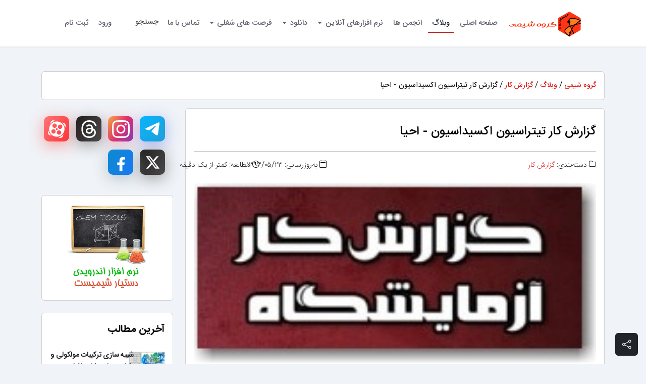

--- FILE ---
content_type: text/html; charset=UTF-8
request_url: https://www.chemgroup.net/report/%DA%AF%D8%B2%D8%A7%D8%B1%D8%B4-%DA%A9%D8%A7%D8%B1-%D8%AA%DB%8C%D8%AA%D8%B1%D8%A7%D8%B3%DB%8C%D9%88%D9%86-%D8%A7%DA%A9%D8%B3%DB%8C%D8%AF%D8%A7%D8%B3%DB%8C%D9%88%D9%86-%D8%A7%D8%AD%DB%8C%D8%A7/
body_size: 7114
content:
<!doctype html><html dir="rtl" lang="fa"><head> <meta charset="UTF-8"> <meta http-equiv="Content-Language" content="fa"> <meta name="viewport" content="width=device-width, initial-scale=1, shrink-to-fit=no" /> <meta name="robots" content="index, follow, max-image-preview:large, max-snippet:-1, max-video-preview:-1" /> <meta name="apple-mobile-web-app-capable" content="yes"> <meta name="apple-mobile-web-app-status-bar-style" content="default"> <meta name="apple-mobile-web-app-title" content="گروه شیمی - گزارش کار تیتراسیون اکسیداسیون - احیا"> <meta name="theme-color" content="#373c43"> <meta name="msapplication-TileColor" content="#373c43"> <meta name="msapplication-TileImage" content="https://media.chemgroup.net/2019/02/cropped-chemgroup-logo-270x270.png" /> <meta name="msvalidate.01" content="956BA2095DF7745A9A441B23E6C0663E" /> <meta name="google-site-verification" content="GDgei0N7q5RoTbHzs6208Z4SoPsBCRxp-0uG4Uyze_Y" /> <meta name="p:domain_verify" content="3c928248bd86236818cdf6c952b7dab1" /> <meta name="yandex-verification" content="b9e38caa121339a4" /> <title>گروه شیمی - گزارش کار تیتراسیون اکسیداسیون - احیا</title> <meta name="description" content="گزارش کار تیتراسیون اکسیداسیون - احیا" /> <meta name="keywords" content="گروه شیمی, شیمی, آموزش, آموزش شیمی, نرم افزار شیمی, کتاب شیمی, مقاله شیمی, جدول تناوبی عناصر, ویدیو کلیپ شیمی" /> <link rel="canonical" href="https://www.chemgroup.net/report/%DA%AF%D8%B2%D8%A7%D8%B1%D8%B4-%DA%A9%D8%A7%D8%B1-%D8%AA%DB%8C%D8%AA%D8%B1%D8%A7%D8%B3%DB%8C%D9%88%D9%86-%D8%A7%DA%A9%D8%B3%DB%8C%D8%AF%D8%A7%D8%B3%DB%8C%D9%88%D9%86-%D8%A7%D8%AD%DB%8C%D8%A7/" /> <link rel="dns-prefetch" href="//media.chemgroup.net" /> <link rel="dns-prefetch" href="//google-analytics.com" /> <link rel="dns-prefetch" href="//googletagmanager.com" /><link rel="preload" fetchpriority="high" as="image" href="https://media.chemgroup.net/report1.jpg" type="image/jpeg"> <link rel="amphtml" href="https://www.chemgroup.net/report/%DA%AF%D8%B2%D8%A7%D8%B1%D8%B4-%DA%A9%D8%A7%D8%B1-%D8%AA%DB%8C%D8%AA%D8%B1%D8%A7%D8%B3%DB%8C%D9%88%D9%86-%D8%A7%DA%A9%D8%B3%DB%8C%D8%AF%D8%A7%D8%B3%DB%8C%D9%88%D9%86-%D8%A7%D8%AD%DB%8C%D8%A7/amp/" /> <meta property="article:published_time" content="2014-08-14T16:26:54+04:30" /> <meta property="article:modified_time" content="2014-08-14T16:26:54+04:30" /> <meta property="article:author" content="https://www.facebook.com/bahrampc" /> <meta property="article:publisher" content="https://www.facebook.com/ChemGroupIr" /> <meta name="author" content="بهرام" /><meta property="og:locale" content="fa_IR" /> <meta property="og:type" content="article" /> <meta property="og:title" content="گزارش کار تیتراسیون اکسیداسیون - احیا" /> <meta property="og:description" content="" /> <meta property="og:url" content="https://www.chemgroup.net/report/%DA%AF%D8%B2%D8%A7%D8%B1%D8%B4-%DA%A9%D8%A7%D8%B1-%D8%AA%DB%8C%D8%AA%D8%B1%D8%A7%D8%B3%DB%8C%D9%88%D9%86-%D8%A7%DA%A9%D8%B3%DB%8C%D8%AF%D8%A7%D8%B3%DB%8C%D9%88%D9%86-%D8%A7%D8%AD%DB%8C%D8%A7/" /> <meta property="og:site_name" content="گروه شیمی" /> <meta property="og:image" content="https://media.chemgroup.net/report1.jpg" /> <meta property="og:image:width" content="700" /> <meta property="og:image:height" content="450" /> <meta property="og:image:type" content="image/jpeg" /> <meta name="twitter:card" content="summary_large_image" /> <meta name="twitter:site" content="@ChemGroupIr" /> <meta name="twitter:creator" content="@bahrampc" /> <meta name="twitter:label1" content="نوشته شده توسط" /> <meta name="twitter:data1" content="بهرام" /> <meta name="twitter:label2" content="زمان تقریبی برای مطالعه" /> <meta name="twitter:data2" content="کمتر از یک دقیقه" /> <script type="application/ld+json" class="schema-graph">{"@context":"https:\/\/schema.org","@graph":[{"@type":"Article","@id":"https:\/\/www.chemgroup.net\/report\/%DA%AF%D8%B2%D8%A7%D8%B1%D8%B4-%DA%A9%D8%A7%D8%B1-%D8%AA%DB%8C%D8%AA%D8%B1%D8%A7%D8%B3%DB%8C%D9%88%D9%86-%D8%A7%DA%A9%D8%B3%DB%8C%D8%AF%D8%A7%D8%B3%DB%8C%D9%88%D9%86-%D8%A7%D8%AD%DB%8C%D8%A7\/#article","isPartOf":{"@id":"https:\/\/www.chemgroup.net\/report\/%DA%AF%D8%B2%D8%A7%D8%B1%D8%B4-%DA%A9%D8%A7%D8%B1-%D8%AA%DB%8C%D8%AA%D8%B1%D8%A7%D8%B3%DB%8C%D9%88%D9%86-%D8%A7%DA%A9%D8%B3%DB%8C%D8%AF%D8%A7%D8%B3%DB%8C%D9%88%D9%86-%D8%A7%D8%AD%DB%8C%D8%A7\/"},"author":{"@type":"Person","name":"بهرام","@id":"https:\/\/www.chemgroup.net\/#\/schema\/person\/9e318c9fc916ac24697fa7a0ffae0c14","url":"https:\/\/www.chemgroup.net\/members\/bahram\/"},"headline":"گزارش کار تیتراسیون اکسیداسیون - احیا","datePublished":"2014-08-14T16:26:54+04:30","dateModified":"2014-08-14T16:26:54+04:30","mainEntityOfPage":{"@id":"https:\/\/www.chemgroup.net\/report\/%DA%AF%D8%B2%D8%A7%D8%B1%D8%B4-%DA%A9%D8%A7%D8%B1-%D8%AA%DB%8C%D8%AA%D8%B1%D8%A7%D8%B3%DB%8C%D9%88%D9%86-%D8%A7%DA%A9%D8%B3%DB%8C%D8%AF%D8%A7%D8%B3%DB%8C%D9%88%D9%86-%D8%A7%D8%AD%DB%8C%D8%A7\/"},"wordCount":"129","commentCount":0,"publisher":{"@id":"https:\/\/www.chemgroup.net\/#organization"},"image":{"@id":"https:\/\/www.chemgroup.net\/report\/%DA%AF%D8%B2%D8%A7%D8%B1%D8%B4-%DA%A9%D8%A7%D8%B1-%D8%AA%DB%8C%D8%AA%D8%B1%D8%A7%D8%B3%DB%8C%D9%88%D9%86-%D8%A7%DA%A9%D8%B3%DB%8C%D8%AF%D8%A7%D8%B3%DB%8C%D9%88%D9%86-%D8%A7%D8%AD%DB%8C%D8%A7\/#primaryimage"},"thumbnailUrl":"https:\/\/media.chemgroup.net\/report1.jpg","keywords":["گزارش کار","تیتراسیون اکسیداسیون – احیا"],"articleSection":["گزارش کار"],"inLanguage":"fa-IR","potentialAction":{"@type":"CommentAction","name":"Comment","target":["https:\/\/www.chemgroup.net\/report\/%DA%AF%D8%B2%D8%A7%D8%B1%D8%B4-%DA%A9%D8%A7%D8%B1-%D8%AA%DB%8C%D8%AA%D8%B1%D8%A7%D8%B3%DB%8C%D9%88%D9%86-%D8%A7%DA%A9%D8%B3%DB%8C%D8%AF%D8%A7%D8%B3%DB%8C%D9%88%D9%86-%D8%A7%D8%AD%DB%8C%D8%A7\/#comment-box"]}},{"@type":"WebPage","@id":"https:\/\/www.chemgroup.net\/report\/%DA%AF%D8%B2%D8%A7%D8%B1%D8%B4-%DA%A9%D8%A7%D8%B1-%D8%AA%DB%8C%D8%AA%D8%B1%D8%A7%D8%B3%DB%8C%D9%88%D9%86-%D8%A7%DA%A9%D8%B3%DB%8C%D8%AF%D8%A7%D8%B3%DB%8C%D9%88%D9%86-%D8%A7%D8%AD%DB%8C%D8%A7\/","url":"https:\/\/www.chemgroup.net\/report\/%DA%AF%D8%B2%D8%A7%D8%B1%D8%B4-%DA%A9%D8%A7%D8%B1-%D8%AA%DB%8C%D8%AA%D8%B1%D8%A7%D8%B3%DB%8C%D9%88%D9%86-%D8%A7%DA%A9%D8%B3%DB%8C%D8%AF%D8%A7%D8%B3%DB%8C%D9%88%D9%86-%D8%A7%D8%AD%DB%8C%D8%A7\/","name":"گزارش کار تیتراسیون اکسیداسیون - احیا","isPartOf":{"@id":"https:\/\/www.chemgroup.net\/#website"},"primaryImageOfPage":{"@id":"https:\/\/www.chemgroup.net\/report\/%DA%AF%D8%B2%D8%A7%D8%B1%D8%B4-%DA%A9%D8%A7%D8%B1-%D8%AA%DB%8C%D8%AA%D8%B1%D8%A7%D8%B3%DB%8C%D9%88%D9%86-%D8%A7%DA%A9%D8%B3%DB%8C%D8%AF%D8%A7%D8%B3%DB%8C%D9%88%D9%86-%D8%A7%D8%AD%DB%8C%D8%A7\/#primaryimage"},"image":{"@id":"https:\/\/www.chemgroup.net\/report\/%DA%AF%D8%B2%D8%A7%D8%B1%D8%B4-%DA%A9%D8%A7%D8%B1-%D8%AA%DB%8C%D8%AA%D8%B1%D8%A7%D8%B3%DB%8C%D9%88%D9%86-%D8%A7%DA%A9%D8%B3%DB%8C%D8%AF%D8%A7%D8%B3%DB%8C%D9%88%D9%86-%D8%A7%D8%AD%DB%8C%D8%A7\/#primaryimage"},"thumbnailUrl":"https:\/\/media.chemgroup.net\/report1.jpg","datePublished":"2014-08-14T16:26:54+04:30","dateModified":"2014-08-14T16:26:54+04:30","description":null,"breadcrumb":{"@id":"https:\/\/www.chemgroup.net\/report\/%DA%AF%D8%B2%D8%A7%D8%B1%D8%B4-%DA%A9%D8%A7%D8%B1-%D8%AA%DB%8C%D8%AA%D8%B1%D8%A7%D8%B3%DB%8C%D9%88%D9%86-%D8%A7%DA%A9%D8%B3%DB%8C%D8%AF%D8%A7%D8%B3%DB%8C%D9%88%D9%86-%D8%A7%D8%AD%DB%8C%D8%A7\/#breadcrumb"},"inLanguage":"fa-IR","potentialAction":[{"@type":"ReadAction","target":["https:\/\/www.chemgroup.net\/report\/%DA%AF%D8%B2%D8%A7%D8%B1%D8%B4-%DA%A9%D8%A7%D8%B1-%D8%AA%DB%8C%D8%AA%D8%B1%D8%A7%D8%B3%DB%8C%D9%88%D9%86-%D8%A7%DA%A9%D8%B3%DB%8C%D8%AF%D8%A7%D8%B3%DB%8C%D9%88%D9%86-%D8%A7%D8%AD%DB%8C%D8%A7\/"]}]},{"@type":"ImageObject","inLanguage":"fa-IR","@id":"https:\/\/www.chemgroup.net\/report\/%DA%AF%D8%B2%D8%A7%D8%B1%D8%B4-%DA%A9%D8%A7%D8%B1-%D8%AA%DB%8C%D8%AA%D8%B1%D8%A7%D8%B3%DB%8C%D9%88%D9%86-%D8%A7%DA%A9%D8%B3%DB%8C%D8%AF%D8%A7%D8%B3%DB%8C%D9%88%D9%86-%D8%A7%D8%AD%DB%8C%D8%A7\/#primaryimage","url":"https:\/\/media.chemgroup.net\/report1.jpg","contentUrl":"https:\/\/media.chemgroup.net\/report1.jpg","acquireLicensePage":"https:\/\/www.chemgroup.net\/terms-of-service\/","width":700,"height":450,"creditText":"گزارش کار تیتراسیون اکسیداسیون - احیا","license":"https:\/\/www.chemgroup.net\/terms-of-service\/","caption":"گزارش کار تیتراسیون اکسیداسیون - احیا","creator":{"@type":"Person","name":"بهرام"},"copyrightNotice":"گروه شیمی"},{"@type":"BreadcrumbList","@id":"https:\/\/www.chemgroup.net\/report\/%DA%AF%D8%B2%D8%A7%D8%B1%D8%B4-%DA%A9%D8%A7%D8%B1-%D8%AA%DB%8C%D8%AA%D8%B1%D8%A7%D8%B3%DB%8C%D9%88%D9%86-%D8%A7%DA%A9%D8%B3%DB%8C%D8%AF%D8%A7%D8%B3%DB%8C%D9%88%D9%86-%D8%A7%D8%AD%DB%8C%D8%A7\/#breadcrumb","itemListElement":[{"@type":"ListItem","position":1,"name":"خانه","item":"https:\/\/www.chemgroup.net\/"},{"@type":"ListItem","position":2,"name":"وبلاگ","item":"https:\/\/www.chemgroup.net\/blog\/"},{"@type":"ListItem","position":3,"name":"گزارش کار","item":"https:\/\/www.chemgroup.net\/category\/report\/"},{"@type":"ListItem","position":4,"name":"گزارش کار تیتراسیون اکسیداسیون - احیا","item":"https:\/\/www.chemgroup.net\/report\/%DA%AF%D8%B2%D8%A7%D8%B1%D8%B4-%DA%A9%D8%A7%D8%B1-%D8%AA%DB%8C%D8%AA%D8%B1%D8%A7%D8%B3%DB%8C%D9%88%D9%86-%D8%A7%DA%A9%D8%B3%DB%8C%D8%AF%D8%A7%D8%B3%DB%8C%D9%88%D9%86-%D8%A7%D8%AD%DB%8C%D8%A7\/"}]},{"@type":"WebSite","@id":"https:\/\/www.chemgroup.net\/#website","url":"https:\/\/www.chemgroup.net\/","name":"گروه شیمی","alternateName":"ChemGroup","description":"پایگاه اینترنتی گروه شیمی شامل اخبار, آموزش, کتاب و مقاله, ویدیو کلیپ, گزارش کار, نرم افزارهای شیمی, عناصر و جدول تناوبی آنلاین","publisher":{"@id":"https:\/\/www.chemgroup.net\/#organization"},"potentialAction":[{"@type":"SearchAction","target":{"@type":"EntryPoint","urlTemplate":"https:\/\/www.chemgroup.net\/?s={search_term_string}"},"query-input":"required name=search_term_string"}],"inLanguage":"fa-IR"},{"@type":"Organization","@id":"https:\/\/www.chemgroup.net\/#organization","name":"گروه شیمی","url":"https:\/\/www.chemgroup.net\/","logo":{"@type":"ImageObject","inLanguage":"fa-IR","@id":"https:\/\/www.chemgroup.net\/#\/schema\/logo\/image\/","url":"https:\/\/media.chemgroup.net\/2019\/02\/cropped-chemgroup-logo.png","contentUrl":"https:\/\/media.chemgroup.net\/2019\/02\/cropped-chemgroup-logo.png","width":512,"height":512,"caption":"گروه شیمی"},"image":{"@id":"https:\/\/www.chemgroup.net\/#\/schema\/logo\/image\/"},"sameAs":["https:\/\/telegram.me\/chemgroup","https:\/\/www.facebook.com\/ChemGroupIr","https:\/\/twitter.com\/ChemGroupIr","https:\/\/www.instagram.com\/chemgroup","https:\/\/www.threads.net\/@chemgroup","https:\/\/www.pinterest.com\/chmgroup","https:\/\/www.aparat.com\/chemgroup"]},{"@type":"Person","@id":"https:\/\/www.chemgroup.net\/#\/schema\/person\/9e318c9fc916ac24697fa7a0ffae0c14","name":"بهرام","image":{"@type":"ImageObject","inLanguage":"fa-IR","@id":"https:\/\/www.chemgroup.net\/#\/schema\/person\/image\/","url":"https:\/\/www.chemgroup.net\/uploads\/avatars\/62b02f8cef159-bpfull.jpg","contentUrl":"https:\/\/www.chemgroup.net\/uploads\/avatars\/62b02f8cef159-bpfull.jpg","caption":"بهرام"},"description":"","sameAs":{"telegram":"https:\/\/telegram.me\/bahrampc","linkedin":"https:\/\/www.linkedin.com\/in\/bahrampc","instagram":"https:\/\/www.instagram.com\/bahramafzali","twitter":"https:\/\/twitter.com\/bahrampc","facebook":"https:\/\/www.facebook.com\/bahrampc","website":"https:\/\/bahrampc.ir\/"}}]}</script> <link rel="icon" href="/favicon.ico" type="image/x-icon"> <link rel="search" type="application/opensearchdescription+xml" title="گروه شیمی" href="/chemgroup.xml"> <link rel="mask-icon" href="/chemgroup-logo.svg" color="#373c43"> <link rel="manifest" href="/manifest.json" /> <link rel="profile" href="https://gmpg.org/xfn/11"> <link rel="icon" href="https://media.chemgroup.net/2019/02/cropped-chemgroup-logo-32x32.png" sizes="32x32" /> <link rel="icon" href="https://media.chemgroup.net/2019/02/cropped-chemgroup-logo-192x192.png" sizes="192x192" /> <link rel="apple-touch-icon" href="https://media.chemgroup.net/2019/02/cropped-chemgroup-logo-180x180.png" sizes="180x180" /> <link rel="stylesheet" href="/assets/css/bootstrap.rtl.min.css" type="text/css" media="all" /> <link rel="stylesheet" href="/assets/css/app.min.css" type="text/css" media="all" /> <link rel="stylesheet" href="/assets/css/sweetalert2.min.css" type="text/css" media="all" /> <link rel="stylesheet" href="/assets/css/style.min.css" type="text/css" media="all" /> <script defer type='text/javascript' src='/assets/js/jquery.min.js'></script> <script defer type='text/javascript' src='/assets/js/jquery.form.min.js'></script> <script defer type='text/javascript' src='/assets/js/sweetalert2.min.js'></script></head><body class="d-flex flex-column min-vh-100"><nav class="navbar navbar-expand-lg"> <div class="container px-5"> <img src="/assets/images/chemgroup-logo-150.svg" class="m-2" alt="گروه شیمی" width="150" height="60" /> <button class="navbar-toggler" type="button" data-bs-toggle="collapse" data-bs-target="#navbarSupportedContent" aria-controls="navbarSupportedContent" aria-expanded="false" aria-label="Toggle navigation"><span class="navbar-toggler-icon"></span></button> <div class="collapse navbar-collapse" id="navbarSupportedContent">  <ul class="navbar-nav nav-menu mb-2 mb-lg-0"> <li class="nav-item"><a class="nav-link" href="/" aria-label="صفحه اصلی">صفحه اصلی</a></li> <li class="nav-item"><a class="nav-link active" aria-current="blog" href="/blog/" aria-label="وبلاگ">وبلاگ</a></li> <li class="nav-item"><a class="nav-link" href="/forums/" aria-label="انجمن ها">انجمن ها</a></li> <li class="nav-item dropdown"> <a class="nav-link dropdown-toggle" href="javascrip:void(0)" data-bs-toggle="dropdown" aria-expanded="false">نرم افزارهای آنلاین</a> <ul class="dropdown-menu chmg-apps"> <li class="nav-item"><a class="dropdown-item nav-link text-start" href="/periodic-table/" aria-label="جدول تناوبی عناصر">جدول تناوبی عناصر</a></li> <li class="nav-item"><a class="dropdown-item nav-link text-start" href="/chemdraw/" aria-label="رسم ساختار مولکولی ترکیبات شیمیایی">رسم ساختار مولکولی ترکیبات شیمیایی</a></li> <li class="nav-item"><a class="dropdown-item nav-link text-start" href="/chem3d/" aria-label="ساختار سه بعدی ترکیبات شیمیایی">ساختار سه بعدی ترکیبات شیمیایی</a></li> </ul> </li> <li class="nav-item dropdown"> <a class="nav-link dropdown-toggle" href="javascrip:void(0)" data-bs-toggle="dropdown" aria-expanded="false">دانلود</a> <ul class="dropdown-menu chmg-apps"> <li class="nav-item"><a class="dropdown-item nav-link text-start" href="/category/software/" aria-label="دسته بندی نرم افزار">نرم افزار</a></li> <li class="nav-item"><a class="dropdown-item nav-link text-start" href="/category/article/" aria-label="دسته بندی مقاله و کتاب">مقاله و کتاب</a></li> <li class="nav-item"><a class="dropdown-item nav-link text-start" href="/category/report/" aria-label="دسته بندی گزارش کار">گزارش کار</a></li> <li class="nav-item"><a class="dropdown-item nav-link text-start" href="/category/video-clip/" aria-label="دسته بندی ویدئو کلیپ">ویدئو کلیپ</a></li> <li class="nav-item"><a class="dropdown-item nav-link text-start" href="/msds/" aria-label="برگه های اطلاعات MSDS">برگه های اطلاعات MSDS</a></li> </ul> </li> <li class="nav-item dropdown"> <a class="nav-link dropdown-toggle" href="javascrip:void(0)" data-bs-toggle="dropdown" aria-expanded="false">فرصت های شغلی</a> <ul class="dropdown-menu chmg-apps"> <li class="nav-item"><a class="dropdown-item nav-link text-start" href="/jobs/" aria-label="لیست آگهی های استخدام">لیست آگهی های استخدام</a></li> <li class="nav-item"><a class="dropdown-item nav-link text-start" href="/job-new/" aria-label="درج آگهی استخدام">درج آگهی استخدام</a></li> </ul> </li> <li class="nav-item"><a class="nav-link" href="/contact/" aria-label="تماس با ما">تماس با ما</a></li> <li class="nav-item"><span class="nav-link text-center nav-search-link" data-bs-toggle="modal" data-bs-target="#searchModal" aria-label="جستجو در سایت">جستجو</span></li> </ul>  <ul class="navbar-nav ms-auto gap-3"> <li class="nav-item"> <a class="nav-link" href="/account/login/" aria-label="ورود به حساب کاربری">ورود</a> </li> <li class="nav-item"> <a class="nav-link" href="/account/register/" aria-label="ثبت نام در سایت">ثبت نام</a> </li> </ul> </div> </div></nav><main> <div class="container mt-5 mb-5"> <div id="breadcrumb" class="d-block card card-body fw-bolder mb-3"> <a href="https://www.chemgroup.net/">گروه شیمی</a> / <a href="https://www.chemgroup.net/blog/">وبلاگ</a> / <a href="https://www.chemgroup.net/category/report/">گزارش کار</a> / گزارش کار تیتراسیون اکسیداسیون - احیا </div>  <div class="row justify-content-center"> <div class="col-12 col-md-9 mb-3">  <div class="card mb-3"> <div class="card-body"> <h1 class="article-title mt-3">گزارش کار تیتراسیون اکسیداسیون - احیا</h1> <hr class="mt-4 mb-3"> <div class="row row-cols-1 row-cols-lg-4 g-2 g-lg-1 fw-lighter"> <div class="col col-lg-8"><i class="bi bi-folder"></i> دسته‌بندی: <a href="https://www.chemgroup.net/category/report/">گزارش کار</a></div><div class="col-6 col-lg-2 text-nowrap"><i class="bi bi-calendar2"></i> به‌روزرسانی: ۱۳۹۳/۰۵/۲۳</div><div class="col-6 col-lg-2 text-nowrap"><i class="bi bi-clock"></i> مطالعه:  کمتر از یک دقیقه</div> </div> <div class="col mt-4 mb-5 text-center"> <img src="https://media.chemgroup.net/report1.jpg" id="primaryimage" class="img-fit rounded" alt="گزارش کار تیتراسیون اکسیداسیون - احیا" width="700" height="450" /> </div> <div id="article" class="article"> <p>در پست <a title="تیتراسیون اکسیداسیون – احیا" href="https://www.chemgroup.net/analytical-chemistry/1393/02/%d8%aa%db%8c%d8%aa%d8%b1%d8%a7%d8%b3%db%8c%d9%88%d9%86-%d8%a7%da%a9%d8%b3%db%8c%d8%af%d8%a7%d8%b3%db%8c%d9%88%d9%86-%d8%a7%d8%ad%db%8c%d8%a7/" target="_blank">تیتراسیون اکسیداسیون – احیا</a> درباره آشنایی با آزمایش تیتراسیون اکسیداسیون – احیا توضیح کوتاهی ارائه شد که در این مطلب فایل حاوی گزارش کار ۴ آزمایش درباره تیتراسیون اکسیداسیون - احیا برای دانلود قرار داده شده است. این فایل حاوی عناوین زیر می باشد:</p><p>آزمایش اول :<br />آزمایش اول اندازه گیری هیدروژن پراکسید به طریق منگانیمتری می باشد .ابتدا با تعریف منگانیمتری به طور کلی آشنا می شویم و ...</p><p>آزمایش دوم :<br />این آزمایش مربوط به یدیمتری آرسنیک می باشد.</p><p>آزمایش سوم :<br />این آزمایش نیز به یدیمتری مس می پردازد.</p><p>آزمایش چهارم :<br />در آزمایش آخر نیز آهن موجود در نمونه ی ناخالص را با کرمیمتری اندازه گیری می کنیم.</p><p><a href="https://www.chemgroup.net/Documents/Oxidimetri_Report_ChemGroup.ir.doc" target="_blank">لینک دانلود فایل گزارش کار تیتراسیون اکسیداسیون - احیا</a></p> </div> <div class="fw-lighter"> <i class="bi bi-tags-fill"></i> برچسب‌ها:  <a class="article-tag" href="https://www.chemgroup.net/tag/%da%af%d8%b2%d8%a7%d8%b1%d8%b4-%da%a9%d8%a7%d8%b1/" target="_blank">گزارش کار</a>, <a class="article-tag" href="https://www.chemgroup.net/tag/%d8%aa%db%8c%d8%aa%d8%b1%d8%a7%d8%b3%db%8c%d9%88%d9%86-%d8%a7%da%a9%d8%b3%db%8c%d8%af%d8%a7%d8%b3%db%8c%d9%88%d9%86-%d8%a7%d8%ad%db%8c%d8%a7/" target="_blank">تیتراسیون اکسیداسیون – احیا</a> </div> </div> </div> <div class="row"> <div class="fs-5 fw-bold mb-2">مقالات مرتبط</div> <div class="col-12 col-lg-4 mb-3"> <a href="https://www.chemgroup.net/report/%da%af%d8%b2%d8%a7%d8%b1%d8%b4-%da%a9%d8%a7%d8%b1-%d8%a2%d8%b2%d9%85%d8%a7%db%8c%d8%b4%da%af%d8%a7%d9%87-%d8%ac%d8%af%d8%a7-%d8%b3%d8%a7%d8%b2%db%8c-%d8%aa%d8%b1%da%a9%db%8c%d8%a8%d8%a7%d8%aa-%d8%a2/" target="_self" title="گزارش کار آزمایشگاه جدا سازی ترکیبات آلی"> <div class="card"> <img src="https://media.chemgroup.net/report1-w300.jpg" class="card-img-top" alt="تصویر مطلب مرتبط" width="300" height="192" loading="lazy" /> <div class="card-body"> <p class="card-text fw-bold">گزارش کار آزمایشگاه جدا سازی ترکیبات آلی</p> </div> </div> </a> </div> <div class="col-12 col-lg-4 mb-3"> <a href="https://www.chemgroup.net/report/%da%af%d8%b2%d8%a7%d8%b1%d8%b4%da%a9%d8%a7%d8%b1-%d8%a2%d8%b2%d9%85%d8%a7%db%8c%d8%b4%da%af%d8%a7%d9%87-%d8%b4%db%8c%d9%85%db%8c-%d9%81%db%8c%d8%b2%db%8c%da%a9-%db%b1/" target="_self" title="گزارشکار آزمایشگاه شیمی فیزیک ۱"> <div class="card"> <img src="https://media.chemgroup.net/report-w300.jpg" class="card-img-top" alt="تصویر مطلب مرتبط" width="300" height="192" loading="lazy" /> <div class="card-body"> <p class="card-text fw-bold">گزارشکار آزمایشگاه شیمی فیزیک ۱</p> </div> </div> </a> </div> <div class="col-12 col-lg-4 mb-3"> <a href="https://www.chemgroup.net/report/%da%af%d8%b2%d8%a7%d8%b1%d8%b4%da%a9%d8%a7%d8%b1-%d8%b4%db%8c%d9%85%db%8c-%d9%85%d8%b9%d8%af%d9%86%db%8c-%d8%aa%d9%87%db%8c%d9%87-%d8%b1%d9%86%da%af%d8%af%d8%a7%d9%86%d9%87/" target="_self" title="گزارشکار شیمی معدنی تهیه رنگدانه"> <div class="card"> <img src="https://media.chemgroup.net/report1-w300.jpg" class="card-img-top" alt="تصویر مطلب مرتبط" width="300" height="192" loading="lazy" /> <div class="card-body"> <p class="card-text fw-bold">گزارشکار شیمی معدنی تهیه رنگدانه</p> </div> </div> </a> </div> </div> <input type="hidden" id="commentpid" value="1070"> <div id="comments"> <div class="comments-title mt-5 mb-3 fs-5"></div> <div class="card mb-2"> <div class="card-body"> <div class="mt-3 ms-2 mb-2"> <p>برای نوشتن دیدگاه <a href="/account/login/">وارد حساب کاربری خود شوید</a>.</p> </div> </div>  </div> <div class="comments"> <div class="card text-center fs-5 fw-bolder p-4 mb-3">در حال بارگذاری دیدگاه‌ها ...</div> </div> </div> <div class="text-center"> <button type="button" class="btn btn-primary d-none" id="loadMoreCommentBTN"> مشاهده دیدگاه‌های قدیمی‌تر </button> </div> </div> <div class="col-12 col-md-3 mb-3"> <div class="card bg-transparent border-0 mb-4"> <div class="card-body text-center"> <div class="row mb-3"> <div class="col-3"> <div class="chemgroup-sidebar-mini-telegram" title="کانال گروه شیمی در تلگرام"> <a class="chemgroup-sidebar-mini-social-links-telegram" href="https://telegram.me/chemgroup/" aria-label="کانال گروه شیمی در تلگرام" rel="nofollow noopener" target="_blank"></a> </div> </div> <div class="col-3"> <div class="chemgroup-sidebar-mini-insta" title="صفحه گروه شیمی در اینستاگرام"> <a class="chemgroup-sidebar-mini-social-links-insta" href="https://www.instagram.com/chemgroup/" aria-label="صفحه گروه شیمی در اینستاگرام" rel="nofollow noopener" target="_blank"></a> </div> </div> <div class="col-3"> <div class="chemgroup-sidebar-mini-threads" title="صفحه گروه شیمی در تردز"> <a class="chemgroup-sidebar-mini-social-links-threads" href="https://www.threads.net/@chemgroup" aria-label="صفحه گروه شیمی در تردز" rel="nofollow noopener" target="_blank"></a> </div> </div> <div class="col-3"> <div class="chemgroup-sidebar-mini-aparat" title="کانال گروه شیمی در آپارات"> <a class="chemgroup-sidebar-mini-social-links-aparat" href="https://www.aparat.com/chemgroup/" aria-label="کانال گروه شیمی در آپارات" rel="nofollow noopener" target="_blank"></a> </div> </div> </div> <div class="row"> <div class="col-3"> <div class="chemgroup-sidebar-mini-twitter" title="صفحه توییتر گروه شیمی"> <a class="chemgroup-sidebar-mini-social-links-twitter" href="https://twitter.com/ChemGroupIr" aria-label="صفحه توییتر گروه شیمی" rel="nofollow noopener" target="_blank"></a> </div> </div> <div class="col-3"> <div class="chemgroup-sidebar-mini-facebook" title="صفحه فیس بوک گروه شیمی"> <a class="chemgroup-sidebar-mini-social-links-facebook" href="https://www.facebook.com/ChemGroupIr" aria-label="صفحه فیس بوک گروه شیمی" rel="nofollow noopener" target="_blank"></a> </div> </div> </div></div></div><div class="card mb-4"> <div class="card-body text-center"> <a href="/chemtools/" target="_blank" rel="noopener"> <img src="https://media.chemgroup.net/2016/02/ChemToolsApp.png" alt="نرم افزار اندروید دستیار شیمیست" class="disappear mom_appear" width="180" height="175" loading="lazy" /> </a> </div></div><div class="card mb-4"> <div class="card-body"> <div class="fs-5 fw-bold mb-4">آخرین مطالب</div> <div class="mb-4"> <div class="mb-4"> <a href="/software/%D8%B4%D8%A8%DB%8C%D9%87-%D8%B3%D8%A7%D8%B2%DB%8C-%D8%AA%D8%B1%DA%A9%DB%8C%D8%A8%D8%A7%D8%AA-%D9%88-%D8%B7%D8%B1%D8%A7%D8%AD%DB%8C-%D8%AF%D8%A7%D8%B1%D9%88-SeeSAR-v13/" title="شبیه سازی ترکیبات مولکولی و طراحی دارو با نرم افزار SeeSAR v13"> <div class="row g-0"> <div class="col-3"> <img src="https://media.chemgroup.net/2023/10/SeeSAR_13-w70.webp" class="rounded" alt="تصویر" width="70" height="45" loading="lazy" /> </div> <div class="col-9 ps-1"> <span class="text-dark fw-bold">شبیه سازی ترکیبات مولکولی و طراحی دارو با نرم افزار SeeSAR v13</span> </div> </div> </a> </div> <div class="mb-4"> <a href="/news/6337-%d8%a7%d9%81%d8%b2%d8%a7%db%8c%d8%b4-%da%86%d8%b1%d8%ae%d9%87-%d9%be%d9%84%d8%a7%d8%b3%d8%aa%db%8c%da%a9-%d8%a8%d8%af%d9%88%d9%86-%d8%b6%d8%a7%db%8c%d8%b9%d8%a7%d8%aa/" title="پیشرفت در افزایش چرخه پلاستیک: فرآیند جدید بدون ضایعات و مقیاس پذیر"> <div class="row g-0"> <div class="col-3"> <img src="https://media.chemgroup.net/2023/10/From-Recycling-to-Upcycling-Polyesters-w70.webp" class="rounded" alt="تصویر" width="70" height="45" loading="lazy" /> </div> <div class="col-9 ps-1"> <span class="text-dark fw-bold">پیشرفت در افزایش چرخه پلاستیک: فرآیند جدید بدون ضایعات و مقیاس پذیر</span> </div> </div> </a> </div> <div class="mb-4"> <a href="/video-clip/%d8%aa%d8%ad%d9%82%db%8c%d9%82%d8%a7%d8%aa-%d8%ac%d8%af%db%8c%d8%af-%d9%86%d8%a7%d8%b3%d8%a7-%d8%af%d8%b1%d8%a8%d8%a7%d8%b1%d9%87-%d8%aa%d9%88%d9%86%d9%84-%da%a9%d9%88%d8%a7%d9%86%d8%aa%d9%88%d9%85/" title="تحقیقات جدید ناسا درباره تونل کوانتومی"> <div class="row g-0"> <div class="col-3"> <img src="https://media.chemgroup.net/2023/07/Quantum-tunnelling-reactions-w70.jpg" class="rounded" alt="تصویر" width="70" height="45" loading="lazy" /> </div> <div class="col-9 ps-1"> <span class="text-dark fw-bold">تحقیقات جدید ناسا درباره تونل کوانتومی</span> </div> </div> </a> </div> <div class="mb-4"> <a href="/analytical-chemistry/%d8%aa%d9%88%d8%b3%d8%b9%d9%87-%d8%b1%d9%88%d8%b4-%d8%ac%d8%af%db%8c%d8%af%db%8c-%d8%a8%d8%b1%d8%a7%db%8c-%d8%a7%db%8c%d8%ac%d8%a7%d8%af-%d8%b3%d8%a7%d8%ae%d8%aa%d8%a7%d8%b1%d9%87%d8%a7%db%8c-%da%a9/" title="توسعه روش جدیدی برای ایجاد ساختارهای کایرال"> <div class="row g-0"> <div class="col-3"> <img src="https://media.chemgroup.net/2023/07/chemists-develop-new-m-w70.jpg" class="rounded" alt="تصویر" width="70" height="45" loading="lazy" /> </div> <div class="col-9 ps-1"> <span class="text-dark fw-bold">توسعه روش جدیدی برای ایجاد ساختارهای کایرال</span> </div> </div> </a> </div> <div class="mb-4"> <a href="/general/%d8%b4%db%8c%d9%85%db%8c-%d9%88-%d9%87%d9%88%d8%b4-%d9%85%d8%b5%d9%86%d9%88%d8%b9%db%8c/" title="شیمی و هوش مصنوعی"> <div class="row g-0"> <div class="col-3"> <img src="https://media.chemgroup.net/2023/04/a-robot-chemist-mixing-chemicals-oil-pai-w70.jpg" class="rounded" alt="تصویر" width="70" height="45" loading="lazy" /> </div> <div class="col-9 ps-1"> <span class="text-dark fw-bold">شیمی و هوش مصنوعی</span> </div> </div> </a> </div> </div> <div class="text-center"> <a class="fw-bold" href="/blog/">نمایش همه</a> </div> </div></div><div class="card mb-4"> <div class="card-body"> <div class="fs-5 fw-bold mb-4">آخرین ارسال های انجمن</div> <div class="mb-4"> <div class="mb-4"> <a href="/topic/%da%a9%d8%b1%d9%88%d9%85%d8%a7%d8%aa%d9%88%da%af%d8%b1%d8%a7%d9%81%db%8c-%da%af%d8%a7%d8%b2%db%8c-%da%86%db%8c%d8%b3%d8%aa%d8%9f/" title="کروماتوگرافی گازی چیست؟"> <i class="bi bi-chat-left-text"></i> <span class="text-dark fw-bold">کروماتوگرافی گازی چیست؟</span> </a> </div> <div class="mb-4"> <a href="/topic/%d8%af%d8%a7%d9%86%d9%84%d9%88%d8%af-%da%af%d8%b2%d8%a7%d8%b1%d8%b4-%da%a9%d8%a7%d8%b1%d9%87%d8%a7%db%8c-%d8%a7%d8%b2%d9%85%d8%a7%db%8c%d8%b4%da%af%d8%a7%d9%87/" title="دانلود گزارش کارهای ازمایشگاه"> <i class="bi bi-chat-left-text"></i> <span class="text-dark fw-bold">دانلود گزارش کارهای ازمایشگاه</span> </a> </div> <div class="mb-4"> <a href="/topic/%d9%86%d9%82%d8%b4-%d8%a2%d9%86%d8%aa%db%8c-%d8%a7%d8%b3%da%a9%d8%a7%d9%84%d8%a7%d9%86%d8%aa-%d8%af%d8%b1-%d8%ad%d8%b0%d9%81-%d8%b1%d8%b3%d9%88%d8%a8/" title="نقش آنتی اسکالانت در حذف رسوب"> <i class="bi bi-chat-left-text"></i> <span class="text-dark fw-bold">نقش آنتی اسکالانت در حذف رسوب</span> </a> </div> <div class="mb-4"> <a href="/topic/%d8%aa%d8%b5%d9%81%db%8c%d9%87-%d8%a2%d8%a8-%d8%a8%d9%87-%d8%b1%d9%88%d8%b4-%d8%b3%db%8c%d8%b3%d8%aa%d9%85-%d9%87%d8%a7%db%8c-%d8%aa%d8%a8%d8%a7%d8%af%d9%84-%db%8c%d9%88%d9%86%db%8c/" title="تصفیه آب به روش سیستم های تبادل یونی"> <i class="bi bi-chat-left-text"></i> <span class="text-dark fw-bold">تصفیه آب به روش سیستم های تبادل یونی</span> </a> </div> <div class="mb-4"> <a href="/topic/%d8%ae%d8%b5%d9%88%d8%b5%db%8c%d8%a7%d8%aa-%d8%a2%d9%84%d9%88%d8%af%da%af%db%8c-%d8%a2%d8%a8-%d8%b5%d9%86%d8%a7%db%8c%d8%b9-%d8%aa%d9%88%d9%84%db%8c%d8%af%db%8c/" title="خصوصیات آلودگی آب صنایع تولیدی"> <i class="bi bi-chat-left-text"></i> <span class="text-dark fw-bold">خصوصیات آلودگی آب صنایع تولیدی</span> </a> </div> </div> <div class="text-center"> <a class="fw-bold" href="/forums/">انجمن ها</a> </div> </div></div> </div> </div> </div></main><div class="modal modal-lg fade" id="shareModal" tabindex="-1" aria-labelledby="shareModalLabel" aria-hidden="true"> <div class="modal-dialog modal-dialog-centered"> <div class="modal-content bg-dark opacity-75 border-0"> <div class="modal-body modal-box-g-ef"> <div class="fs-5 fw-bolder mb-3 text-light">اشتراک گذاری</div> <div class="row"> <div class="col-12 col-lg-7"> <div class="row mb-3"> <div class="col text-center as-link" onclick="shareArticleOn('facebook','گزارش کار تیتراسیون اکسیداسیون - احیا','https://www.chemgroup.net/report/%DA%AF%D8%B2%D8%A7%D8%B1%D8%B4-%DA%A9%D8%A7%D8%B1-%D8%AA%DB%8C%D8%AA%D8%B1%D8%A7%D8%B3%DB%8C%D9%88%D9%86-%D8%A7%DA%A9%D8%B3%DB%8C%D8%AF%D8%A7%D8%B3%DB%8C%D9%88%D9%86-%D8%A7%D8%AD%DB%8C%D8%A7/')"> <i class="bi bi-facebook share-article-l"></i> </div> <div class="col text-center as-link" onclick="shareArticleOn('twitter','گزارش کار تیتراسیون اکسیداسیون - احیا','https://www.chemgroup.net/report/%DA%AF%D8%B2%D8%A7%D8%B1%D8%B4-%DA%A9%D8%A7%D8%B1-%D8%AA%DB%8C%D8%AA%D8%B1%D8%A7%D8%B3%DB%8C%D9%88%D9%86-%D8%A7%DA%A9%D8%B3%DB%8C%D8%AF%D8%A7%D8%B3%DB%8C%D9%88%D9%86-%D8%A7%D8%AD%DB%8C%D8%A7/')"> <i class="bi bi-twitter rounded share-article-l"></i> </div> <div class="col text-center as-link" onclick="shareArticleOn('telegram','گزارش کار تیتراسیون اکسیداسیون - احیا','https://www.chemgroup.net/report/%DA%AF%D8%B2%D8%A7%D8%B1%D8%B4-%DA%A9%D8%A7%D8%B1-%D8%AA%DB%8C%D8%AA%D8%B1%D8%A7%D8%B3%DB%8C%D9%88%D9%86-%D8%A7%DA%A9%D8%B3%DB%8C%D8%AF%D8%A7%D8%B3%DB%8C%D9%88%D9%86-%D8%A7%D8%AD%DB%8C%D8%A7/')"> <i class="bi bi-telegram share-article-l"></i> </div> <div class="col text-center as-link" onclick="shareArticleOn('whatsapp','گزارش کار تیتراسیون اکسیداسیون - احیا','https://www.chemgroup.net/report/%DA%AF%D8%B2%D8%A7%D8%B1%D8%B4-%DA%A9%D8%A7%D8%B1-%D8%AA%DB%8C%D8%AA%D8%B1%D8%A7%D8%B3%DB%8C%D9%88%D9%86-%D8%A7%DA%A9%D8%B3%DB%8C%D8%AF%D8%A7%D8%B3%DB%8C%D9%88%D9%86-%D8%A7%D8%AD%DB%8C%D8%A7/')"> <i class="bi bi-whatsapp share-article-l"></i> </div> <div class="col text-center as-link" onclick="shareArticleOn('email','گزارش کار تیتراسیون اکسیداسیون - احیا','https://www.chemgroup.net/report/%DA%AF%D8%B2%D8%A7%D8%B1%D8%B4-%DA%A9%D8%A7%D8%B1-%D8%AA%DB%8C%D8%AA%D8%B1%D8%A7%D8%B3%DB%8C%D9%88%D9%86-%D8%A7%DA%A9%D8%B3%DB%8C%D8%AF%D8%A7%D8%B3%DB%8C%D9%88%D9%86-%D8%A7%D8%AD%DB%8C%D8%A7/')"> <i class="bi bi-envelope-at share-article-l"></i> </div> </div> </div> <div class="col-12 col-lg-5"> <div class="d-inline-flex w-100"> <button class="short-link-copy-btn" onclick="copyShortLink()">کپی</button> <input type="text" onClick="this.select();" class="form-control border-secondary share-article-s short-link-input-box bg-dark text-white fw-bolder" dir="ltr" value="https://chmg.ir/pi1070" readonly> </div> </div> </div> </div> </div> </div></div><div class="position-fixed bottom-0 start-0 m-3 bg-dark text-white p-2 rounded share-article-d" data-bs-toggle="modal" data-bs-target="#shareModal"> <i class="bi bi-share share-article-i"></i></div> <div class="modal modal-lg fade" id="searchModal" tabindex="-1" aria-labelledby="searchModalLabel" aria-hidden="true"> <div class="modal-dialog modal-dialog-centered"> <div class="modal-content bg-dark opacity-75 text-white border-0"> <div class="modal-body modal-box-g-ef"> <label class="w-100 fs-5 fw-bolder text-center text-white mb-3" for="search-phrase">جستجو در سایت</label> <input type="text" class="form-control border-secondary" id="search-phrase" placeholder="کلیدواژه + اینتر" autofocus> </div> </div> </div> </div> <footer class="mt-auto py-4 chemgroup-footer"> <div class="container px-5"> <p class="m-0 text-right text-white mb-2">دانلود از سرورهای گروه شیمی با ترافیک نیم‌بها محاسبه می‌شود. <a href="/privacy-policy/" class="text-white">سیاست حفظ حریم خصوصی</a> - <a href="/terms-of-service/" class="text-white">شرایط استفاده</a></p> <p class="m-0 text-right text-white">تمامی حقوق برای گروه شیمی محفوظ است &copy; ۱۴۰۴</p> </div> </footer> <script defer type='text/javascript' src='/assets/js/bootstrap.bundle.min.js'></script> <script defer type='text/javascript' src='/assets/js/lightbox.bundle.min.js'></script> <script defer type='text/javascript' src='/assets/js/app.min.js'></script><script defer type='text/javascript' src='/assets/js/article.min.js'></script><div class="d-none">odio mattis felis quis pulvinar suscipit ipsum Lorem justo</div></body></html>

--- FILE ---
content_type: image/svg+xml
request_url: https://media.chemgroup.net/social/telegram.svg
body_size: -896
content:
<?xml version="1.0" encoding="UTF-8" standalone="no"?>
<svg
   version="1.1"
   width="512"
   height="512"
   viewBox="0 0 512 512"
   xml:space="preserve"
   id="svg10"
   xmlns:sodipodi="http://sodipodi.sourceforge.net/DTD/sodipodi-0.dtd"
   xmlns="http://www.w3.org/2000/svg"
   xmlns:svg="http://www.w3.org/2000/svg">
   <g
   id="namedview4"
   pagecolor="#505050"
   bordercolor="#eeeeee"
   borderopacity="1"
   showgrid="false" />
<path
   class="st2"
   d="M 32.3042,226.92102 336.67654,87.579779 c 30.03545,-14.514713 131.89482,-60.961802 131.89482,-60.961802 0,0 47.01191,-20.3206175 43.09426,29.029414 -1.30591,20.320617 -11.75294,91.442719 -22.20005,168.482359 l -32.64721,227.99269 c 0,0 -2.61179,33.38382 -24.81187,39.18969 -22.20013,5.80587 -58.76507,-20.32064 -65.2945,-26.12651 -5.22353,-4.35442 -97.94157,-69.67057 -131.89467,-101.60298 -9.14122,-8.70883 -19.58836,-26.12646 1.3059,-46.44707 47.01195,-47.89856 103.16519,-107.40889 137.1182,-145.14715 15.6707,-17.41766 31.3414,-58.05886 -33.95301,-8.70883 L 155.0577,300.94609 c 0,0 -20.89421,14.51469 -60.070862,1.45146 -39.176657,-13.06324 -84.882733,-30.4809 -84.882733,-30.4809 0,0 -31.341286,-21.77207 22.200095,-44.99563 z"
   id="path60"
   style="opacity:1;stroke-width:1.05904;fill:#ffffff" />
</svg>
